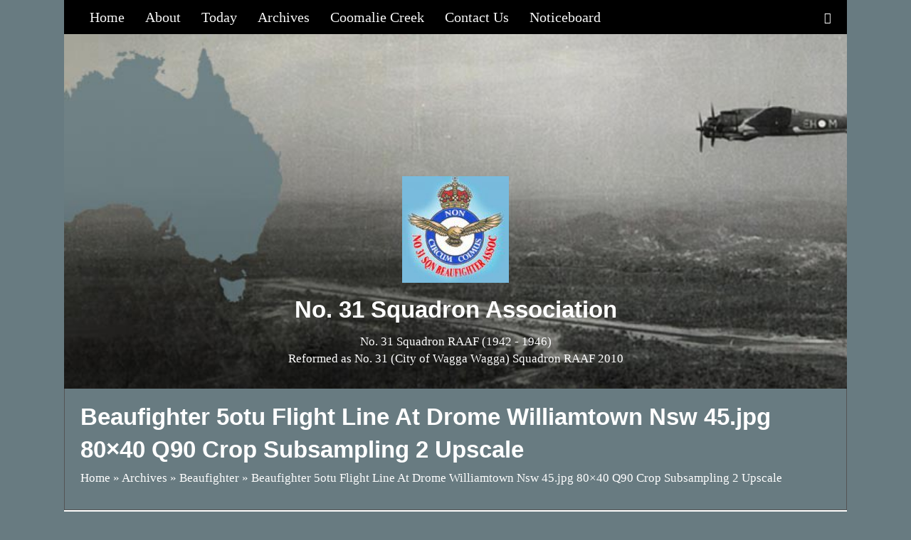

--- FILE ---
content_type: text/html; charset=UTF-8
request_url: https://31squadronassociation.com.au/archives/beaufighter/beaufighter_5otu_flight_line_at_drome_williamtown_nsw_45-jpg__80x40_q90_crop_subsampling-2_upscale/
body_size: 9890
content:
<!DOCTYPE html>
<html lang="en-AU">
<head>
<meta charset="UTF-8" />
<script>
var gform;gform||(document.addEventListener("gform_main_scripts_loaded",function(){gform.scriptsLoaded=!0}),document.addEventListener("gform/theme/scripts_loaded",function(){gform.themeScriptsLoaded=!0}),window.addEventListener("DOMContentLoaded",function(){gform.domLoaded=!0}),gform={domLoaded:!1,scriptsLoaded:!1,themeScriptsLoaded:!1,isFormEditor:()=>"function"==typeof InitializeEditor,callIfLoaded:function(o){return!(!gform.domLoaded||!gform.scriptsLoaded||!gform.themeScriptsLoaded&&!gform.isFormEditor()||(gform.isFormEditor()&&console.warn("The use of gform.initializeOnLoaded() is deprecated in the form editor context and will be removed in Gravity Forms 3.1."),o(),0))},initializeOnLoaded:function(o){gform.callIfLoaded(o)||(document.addEventListener("gform_main_scripts_loaded",()=>{gform.scriptsLoaded=!0,gform.callIfLoaded(o)}),document.addEventListener("gform/theme/scripts_loaded",()=>{gform.themeScriptsLoaded=!0,gform.callIfLoaded(o)}),window.addEventListener("DOMContentLoaded",()=>{gform.domLoaded=!0,gform.callIfLoaded(o)}))},hooks:{action:{},filter:{}},addAction:function(o,r,e,t){gform.addHook("action",o,r,e,t)},addFilter:function(o,r,e,t){gform.addHook("filter",o,r,e,t)},doAction:function(o){gform.doHook("action",o,arguments)},applyFilters:function(o){return gform.doHook("filter",o,arguments)},removeAction:function(o,r){gform.removeHook("action",o,r)},removeFilter:function(o,r,e){gform.removeHook("filter",o,r,e)},addHook:function(o,r,e,t,n){null==gform.hooks[o][r]&&(gform.hooks[o][r]=[]);var d=gform.hooks[o][r];null==n&&(n=r+"_"+d.length),gform.hooks[o][r].push({tag:n,callable:e,priority:t=null==t?10:t})},doHook:function(r,o,e){var t;if(e=Array.prototype.slice.call(e,1),null!=gform.hooks[r][o]&&((o=gform.hooks[r][o]).sort(function(o,r){return o.priority-r.priority}),o.forEach(function(o){"function"!=typeof(t=o.callable)&&(t=window[t]),"action"==r?t.apply(null,e):e[0]=t.apply(null,e)})),"filter"==r)return e[0]},removeHook:function(o,r,t,n){var e;null!=gform.hooks[o][r]&&(e=(e=gform.hooks[o][r]).filter(function(o,r,e){return!!(null!=n&&n!=o.tag||null!=t&&t!=o.priority)}),gform.hooks[o][r]=e)}});
</script>

<meta name='viewport' content='width=device-width, initial-scale=1.0' />
<meta http-equiv='X-UA-Compatible' content='IE=edge' />
<link rel="profile" href="https://gmpg.org/xfn/11" />
<meta name='robots' content='index, follow, max-image-preview:large, max-snippet:-1, max-video-preview:-1' />
	<style>img:is([sizes="auto" i], [sizes^="auto," i]) { contain-intrinsic-size: 3000px 1500px }</style>
	
	<!-- This site is optimized with the Yoast SEO plugin v26.2 - https://yoast.com/wordpress/plugins/seo/ -->
	<title>Beaufighter 5otu Flight Line At Drome Williamtown Nsw 45.jpg 80x40 Q90 Crop Subsampling 2 Upscale - 31 Squadron Association</title>
	<link rel="canonical" href="https://31squadronassociation.com.au/archives/beaufighter/beaufighter_5otu_flight_line_at_drome_williamtown_nsw_45-jpg__80x40_q90_crop_subsampling-2_upscale/" />
	<meta property="og:locale" content="en_US" />
	<meta property="og:type" content="article" />
	<meta property="og:title" content="Beaufighter 5otu Flight Line At Drome Williamtown Nsw 45.jpg 80x40 Q90 Crop Subsampling 2 Upscale - 31 Squadron Association" />
	<meta property="og:url" content="https://31squadronassociation.com.au/archives/beaufighter/beaufighter_5otu_flight_line_at_drome_williamtown_nsw_45-jpg__80x40_q90_crop_subsampling-2_upscale/" />
	<meta property="og:site_name" content="31 Squadron Association" />
	<meta property="article:modified_time" content="2017-06-08T04:10:03+00:00" />
	<meta property="og:image" content="https://31squadronassociation.com.au/archives/beaufighter/beaufighter_5otu_flight_line_at_drome_williamtown_nsw_45-jpg__80x40_q90_crop_subsampling-2_upscale" />
	<meta property="og:image:width" content="80" />
	<meta property="og:image:height" content="40" />
	<meta property="og:image:type" content="image/jpeg" />
	<meta name="twitter:card" content="summary_large_image" />
	<script type="application/ld+json" class="yoast-schema-graph">{"@context":"https://schema.org","@graph":[{"@type":"WebPage","@id":"https://31squadronassociation.com.au/archives/beaufighter/beaufighter_5otu_flight_line_at_drome_williamtown_nsw_45-jpg__80x40_q90_crop_subsampling-2_upscale/","url":"https://31squadronassociation.com.au/archives/beaufighter/beaufighter_5otu_flight_line_at_drome_williamtown_nsw_45-jpg__80x40_q90_crop_subsampling-2_upscale/","name":"Beaufighter 5otu Flight Line At Drome Williamtown Nsw 45.jpg 80x40 Q90 Crop Subsampling 2 Upscale - 31 Squadron Association","isPartOf":{"@id":"https://31squadronassociation.com.au/#website"},"primaryImageOfPage":{"@id":"https://31squadronassociation.com.au/archives/beaufighter/beaufighter_5otu_flight_line_at_drome_williamtown_nsw_45-jpg__80x40_q90_crop_subsampling-2_upscale/#primaryimage"},"image":{"@id":"https://31squadronassociation.com.au/archives/beaufighter/beaufighter_5otu_flight_line_at_drome_williamtown_nsw_45-jpg__80x40_q90_crop_subsampling-2_upscale/#primaryimage"},"thumbnailUrl":"https://31squadronassociation.com.au/wp-content/uploads/beaufighter_5otu_flight_line_at_drome_williamtown_nsw_45.jpg__80x40_q90_crop_subsampling-2_upscale.jpg","datePublished":"2017-06-08T03:17:33+00:00","dateModified":"2017-06-08T04:10:03+00:00","breadcrumb":{"@id":"https://31squadronassociation.com.au/archives/beaufighter/beaufighter_5otu_flight_line_at_drome_williamtown_nsw_45-jpg__80x40_q90_crop_subsampling-2_upscale/#breadcrumb"},"inLanguage":"en-AU","potentialAction":[{"@type":"ReadAction","target":["https://31squadronassociation.com.au/archives/beaufighter/beaufighter_5otu_flight_line_at_drome_williamtown_nsw_45-jpg__80x40_q90_crop_subsampling-2_upscale/"]}]},{"@type":"ImageObject","inLanguage":"en-AU","@id":"https://31squadronassociation.com.au/archives/beaufighter/beaufighter_5otu_flight_line_at_drome_williamtown_nsw_45-jpg__80x40_q90_crop_subsampling-2_upscale/#primaryimage","url":"https://31squadronassociation.com.au/wp-content/uploads/beaufighter_5otu_flight_line_at_drome_williamtown_nsw_45.jpg__80x40_q90_crop_subsampling-2_upscale.jpg","contentUrl":"https://31squadronassociation.com.au/wp-content/uploads/beaufighter_5otu_flight_line_at_drome_williamtown_nsw_45.jpg__80x40_q90_crop_subsampling-2_upscale.jpg","width":80,"height":40},{"@type":"BreadcrumbList","@id":"https://31squadronassociation.com.au/archives/beaufighter/beaufighter_5otu_flight_line_at_drome_williamtown_nsw_45-jpg__80x40_q90_crop_subsampling-2_upscale/#breadcrumb","itemListElement":[{"@type":"ListItem","position":1,"name":"Home","item":"https://31squadronassociation.com.au/"},{"@type":"ListItem","position":2,"name":"Archives","item":"https://31squadronassociation.com.au/archives/"},{"@type":"ListItem","position":3,"name":"Beaufighter","item":"https://31squadronassociation.com.au/archives/beaufighter/"},{"@type":"ListItem","position":4,"name":"Beaufighter 5otu Flight Line At Drome Williamtown Nsw 45.jpg 80&#215;40 Q90 Crop Subsampling 2 Upscale"}]},{"@type":"WebSite","@id":"https://31squadronassociation.com.au/#website","url":"https://31squadronassociation.com.au/","name":"31 Squadron Association","description":"No. 31 Squadron RAAF (1942-1946)","potentialAction":[{"@type":"SearchAction","target":{"@type":"EntryPoint","urlTemplate":"https://31squadronassociation.com.au/?s={search_term_string}"},"query-input":{"@type":"PropertyValueSpecification","valueRequired":true,"valueName":"search_term_string"}}],"inLanguage":"en-AU"}]}</script>
	<!-- / Yoast SEO plugin. -->


<link rel='dns-prefetch' href='//stats.wp.com' />
<link rel='dns-prefetch' href='//v0.wordpress.com' />
<link rel='preconnect' href='//c0.wp.com' />
<link rel="alternate" type="application/rss+xml" title="31 Squadron Association &raquo; Feed" href="https://31squadronassociation.com.au/feed/" />
<link rel="alternate" type="application/rss+xml" title="31 Squadron Association &raquo; Comments Feed" href="https://31squadronassociation.com.au/comments/feed/" />
<link rel="preload" href="https://31squadronassociation.com.au/wp-content/plugins/bb-plugin/fonts/fontawesome/5.15.4/webfonts/fa-solid-900.woff2" as="font" type="font/woff2" crossorigin="anonymous">
<link rel='stylesheet' id='wp-block-library-css' href='https://c0.wp.com/c/6.8.3/wp-includes/css/dist/block-library/style.min.css' media='all' />
<style id='wp-block-library-theme-inline-css'>
.wp-block-audio :where(figcaption){color:#555;font-size:13px;text-align:center}.is-dark-theme .wp-block-audio :where(figcaption){color:#ffffffa6}.wp-block-audio{margin:0 0 1em}.wp-block-code{border:1px solid #ccc;border-radius:4px;font-family:Menlo,Consolas,monaco,monospace;padding:.8em 1em}.wp-block-embed :where(figcaption){color:#555;font-size:13px;text-align:center}.is-dark-theme .wp-block-embed :where(figcaption){color:#ffffffa6}.wp-block-embed{margin:0 0 1em}.blocks-gallery-caption{color:#555;font-size:13px;text-align:center}.is-dark-theme .blocks-gallery-caption{color:#ffffffa6}:root :where(.wp-block-image figcaption){color:#555;font-size:13px;text-align:center}.is-dark-theme :root :where(.wp-block-image figcaption){color:#ffffffa6}.wp-block-image{margin:0 0 1em}.wp-block-pullquote{border-bottom:4px solid;border-top:4px solid;color:currentColor;margin-bottom:1.75em}.wp-block-pullquote cite,.wp-block-pullquote footer,.wp-block-pullquote__citation{color:currentColor;font-size:.8125em;font-style:normal;text-transform:uppercase}.wp-block-quote{border-left:.25em solid;margin:0 0 1.75em;padding-left:1em}.wp-block-quote cite,.wp-block-quote footer{color:currentColor;font-size:.8125em;font-style:normal;position:relative}.wp-block-quote:where(.has-text-align-right){border-left:none;border-right:.25em solid;padding-left:0;padding-right:1em}.wp-block-quote:where(.has-text-align-center){border:none;padding-left:0}.wp-block-quote.is-large,.wp-block-quote.is-style-large,.wp-block-quote:where(.is-style-plain){border:none}.wp-block-search .wp-block-search__label{font-weight:700}.wp-block-search__button{border:1px solid #ccc;padding:.375em .625em}:where(.wp-block-group.has-background){padding:1.25em 2.375em}.wp-block-separator.has-css-opacity{opacity:.4}.wp-block-separator{border:none;border-bottom:2px solid;margin-left:auto;margin-right:auto}.wp-block-separator.has-alpha-channel-opacity{opacity:1}.wp-block-separator:not(.is-style-wide):not(.is-style-dots){width:100px}.wp-block-separator.has-background:not(.is-style-dots){border-bottom:none;height:1px}.wp-block-separator.has-background:not(.is-style-wide):not(.is-style-dots){height:2px}.wp-block-table{margin:0 0 1em}.wp-block-table td,.wp-block-table th{word-break:normal}.wp-block-table :where(figcaption){color:#555;font-size:13px;text-align:center}.is-dark-theme .wp-block-table :where(figcaption){color:#ffffffa6}.wp-block-video :where(figcaption){color:#555;font-size:13px;text-align:center}.is-dark-theme .wp-block-video :where(figcaption){color:#ffffffa6}.wp-block-video{margin:0 0 1em}:root :where(.wp-block-template-part.has-background){margin-bottom:0;margin-top:0;padding:1.25em 2.375em}
</style>
<style id='classic-theme-styles-inline-css'>
/*! This file is auto-generated */
.wp-block-button__link{color:#fff;background-color:#32373c;border-radius:9999px;box-shadow:none;text-decoration:none;padding:calc(.667em + 2px) calc(1.333em + 2px);font-size:1.125em}.wp-block-file__button{background:#32373c;color:#fff;text-decoration:none}
</style>
<link rel='stylesheet' id='mediaelement-css' href='https://c0.wp.com/c/6.8.3/wp-includes/js/mediaelement/mediaelementplayer-legacy.min.css' media='all' />
<link rel='stylesheet' id='wp-mediaelement-css' href='https://c0.wp.com/c/6.8.3/wp-includes/js/mediaelement/wp-mediaelement.min.css' media='all' />
<style id='jetpack-sharing-buttons-style-inline-css'>
.jetpack-sharing-buttons__services-list{display:flex;flex-direction:row;flex-wrap:wrap;gap:0;list-style-type:none;margin:5px;padding:0}.jetpack-sharing-buttons__services-list.has-small-icon-size{font-size:12px}.jetpack-sharing-buttons__services-list.has-normal-icon-size{font-size:16px}.jetpack-sharing-buttons__services-list.has-large-icon-size{font-size:24px}.jetpack-sharing-buttons__services-list.has-huge-icon-size{font-size:36px}@media print{.jetpack-sharing-buttons__services-list{display:none!important}}.editor-styles-wrapper .wp-block-jetpack-sharing-buttons{gap:0;padding-inline-start:0}ul.jetpack-sharing-buttons__services-list.has-background{padding:1.25em 2.375em}
</style>
<style id='global-styles-inline-css'>
:root{--wp--preset--aspect-ratio--square: 1;--wp--preset--aspect-ratio--4-3: 4/3;--wp--preset--aspect-ratio--3-4: 3/4;--wp--preset--aspect-ratio--3-2: 3/2;--wp--preset--aspect-ratio--2-3: 2/3;--wp--preset--aspect-ratio--16-9: 16/9;--wp--preset--aspect-ratio--9-16: 9/16;--wp--preset--color--black: #000000;--wp--preset--color--cyan-bluish-gray: #abb8c3;--wp--preset--color--white: #ffffff;--wp--preset--color--pale-pink: #f78da7;--wp--preset--color--vivid-red: #cf2e2e;--wp--preset--color--luminous-vivid-orange: #ff6900;--wp--preset--color--luminous-vivid-amber: #fcb900;--wp--preset--color--light-green-cyan: #7bdcb5;--wp--preset--color--vivid-green-cyan: #00d084;--wp--preset--color--pale-cyan-blue: #8ed1fc;--wp--preset--color--vivid-cyan-blue: #0693e3;--wp--preset--color--vivid-purple: #9b51e0;--wp--preset--color--fl-heading-text: #333333;--wp--preset--color--fl-body-bg: #687b81;--wp--preset--color--fl-body-text: #545454;--wp--preset--color--fl-accent: #2b7bb9;--wp--preset--color--fl-accent-hover: #428bca;--wp--preset--color--fl-topbar-bg: #ffffff;--wp--preset--color--fl-topbar-text: #000000;--wp--preset--color--fl-topbar-link: #428bca;--wp--preset--color--fl-topbar-hover: #428bca;--wp--preset--color--fl-header-bg: #000000;--wp--preset--color--fl-header-text: #ffffff;--wp--preset--color--fl-header-link: #ffffff;--wp--preset--color--fl-header-hover: #ffa500;--wp--preset--color--fl-nav-bg: #ffffff;--wp--preset--color--fl-nav-link: #428bca;--wp--preset--color--fl-nav-hover: #428bca;--wp--preset--color--fl-content-bg: #ffffff;--wp--preset--color--fl-footer-widgets-bg: #ffffff;--wp--preset--color--fl-footer-widgets-text: #000000;--wp--preset--color--fl-footer-widgets-link: #428bca;--wp--preset--color--fl-footer-widgets-hover: #428bca;--wp--preset--color--fl-footer-bg: #ffffff;--wp--preset--color--fl-footer-text: #000000;--wp--preset--color--fl-footer-link: #428bca;--wp--preset--color--fl-footer-hover: #428bca;--wp--preset--gradient--vivid-cyan-blue-to-vivid-purple: linear-gradient(135deg,rgba(6,147,227,1) 0%,rgb(155,81,224) 100%);--wp--preset--gradient--light-green-cyan-to-vivid-green-cyan: linear-gradient(135deg,rgb(122,220,180) 0%,rgb(0,208,130) 100%);--wp--preset--gradient--luminous-vivid-amber-to-luminous-vivid-orange: linear-gradient(135deg,rgba(252,185,0,1) 0%,rgba(255,105,0,1) 100%);--wp--preset--gradient--luminous-vivid-orange-to-vivid-red: linear-gradient(135deg,rgba(255,105,0,1) 0%,rgb(207,46,46) 100%);--wp--preset--gradient--very-light-gray-to-cyan-bluish-gray: linear-gradient(135deg,rgb(238,238,238) 0%,rgb(169,184,195) 100%);--wp--preset--gradient--cool-to-warm-spectrum: linear-gradient(135deg,rgb(74,234,220) 0%,rgb(151,120,209) 20%,rgb(207,42,186) 40%,rgb(238,44,130) 60%,rgb(251,105,98) 80%,rgb(254,248,76) 100%);--wp--preset--gradient--blush-light-purple: linear-gradient(135deg,rgb(255,206,236) 0%,rgb(152,150,240) 100%);--wp--preset--gradient--blush-bordeaux: linear-gradient(135deg,rgb(254,205,165) 0%,rgb(254,45,45) 50%,rgb(107,0,62) 100%);--wp--preset--gradient--luminous-dusk: linear-gradient(135deg,rgb(255,203,112) 0%,rgb(199,81,192) 50%,rgb(65,88,208) 100%);--wp--preset--gradient--pale-ocean: linear-gradient(135deg,rgb(255,245,203) 0%,rgb(182,227,212) 50%,rgb(51,167,181) 100%);--wp--preset--gradient--electric-grass: linear-gradient(135deg,rgb(202,248,128) 0%,rgb(113,206,126) 100%);--wp--preset--gradient--midnight: linear-gradient(135deg,rgb(2,3,129) 0%,rgb(40,116,252) 100%);--wp--preset--font-size--small: 13px;--wp--preset--font-size--medium: 20px;--wp--preset--font-size--large: 36px;--wp--preset--font-size--x-large: 42px;--wp--preset--spacing--20: 0.44rem;--wp--preset--spacing--30: 0.67rem;--wp--preset--spacing--40: 1rem;--wp--preset--spacing--50: 1.5rem;--wp--preset--spacing--60: 2.25rem;--wp--preset--spacing--70: 3.38rem;--wp--preset--spacing--80: 5.06rem;--wp--preset--shadow--natural: 6px 6px 9px rgba(0, 0, 0, 0.2);--wp--preset--shadow--deep: 12px 12px 50px rgba(0, 0, 0, 0.4);--wp--preset--shadow--sharp: 6px 6px 0px rgba(0, 0, 0, 0.2);--wp--preset--shadow--outlined: 6px 6px 0px -3px rgba(255, 255, 255, 1), 6px 6px rgba(0, 0, 0, 1);--wp--preset--shadow--crisp: 6px 6px 0px rgba(0, 0, 0, 1);}:where(.is-layout-flex){gap: 0.5em;}:where(.is-layout-grid){gap: 0.5em;}body .is-layout-flex{display: flex;}.is-layout-flex{flex-wrap: wrap;align-items: center;}.is-layout-flex > :is(*, div){margin: 0;}body .is-layout-grid{display: grid;}.is-layout-grid > :is(*, div){margin: 0;}:where(.wp-block-columns.is-layout-flex){gap: 2em;}:where(.wp-block-columns.is-layout-grid){gap: 2em;}:where(.wp-block-post-template.is-layout-flex){gap: 1.25em;}:where(.wp-block-post-template.is-layout-grid){gap: 1.25em;}.has-black-color{color: var(--wp--preset--color--black) !important;}.has-cyan-bluish-gray-color{color: var(--wp--preset--color--cyan-bluish-gray) !important;}.has-white-color{color: var(--wp--preset--color--white) !important;}.has-pale-pink-color{color: var(--wp--preset--color--pale-pink) !important;}.has-vivid-red-color{color: var(--wp--preset--color--vivid-red) !important;}.has-luminous-vivid-orange-color{color: var(--wp--preset--color--luminous-vivid-orange) !important;}.has-luminous-vivid-amber-color{color: var(--wp--preset--color--luminous-vivid-amber) !important;}.has-light-green-cyan-color{color: var(--wp--preset--color--light-green-cyan) !important;}.has-vivid-green-cyan-color{color: var(--wp--preset--color--vivid-green-cyan) !important;}.has-pale-cyan-blue-color{color: var(--wp--preset--color--pale-cyan-blue) !important;}.has-vivid-cyan-blue-color{color: var(--wp--preset--color--vivid-cyan-blue) !important;}.has-vivid-purple-color{color: var(--wp--preset--color--vivid-purple) !important;}.has-black-background-color{background-color: var(--wp--preset--color--black) !important;}.has-cyan-bluish-gray-background-color{background-color: var(--wp--preset--color--cyan-bluish-gray) !important;}.has-white-background-color{background-color: var(--wp--preset--color--white) !important;}.has-pale-pink-background-color{background-color: var(--wp--preset--color--pale-pink) !important;}.has-vivid-red-background-color{background-color: var(--wp--preset--color--vivid-red) !important;}.has-luminous-vivid-orange-background-color{background-color: var(--wp--preset--color--luminous-vivid-orange) !important;}.has-luminous-vivid-amber-background-color{background-color: var(--wp--preset--color--luminous-vivid-amber) !important;}.has-light-green-cyan-background-color{background-color: var(--wp--preset--color--light-green-cyan) !important;}.has-vivid-green-cyan-background-color{background-color: var(--wp--preset--color--vivid-green-cyan) !important;}.has-pale-cyan-blue-background-color{background-color: var(--wp--preset--color--pale-cyan-blue) !important;}.has-vivid-cyan-blue-background-color{background-color: var(--wp--preset--color--vivid-cyan-blue) !important;}.has-vivid-purple-background-color{background-color: var(--wp--preset--color--vivid-purple) !important;}.has-black-border-color{border-color: var(--wp--preset--color--black) !important;}.has-cyan-bluish-gray-border-color{border-color: var(--wp--preset--color--cyan-bluish-gray) !important;}.has-white-border-color{border-color: var(--wp--preset--color--white) !important;}.has-pale-pink-border-color{border-color: var(--wp--preset--color--pale-pink) !important;}.has-vivid-red-border-color{border-color: var(--wp--preset--color--vivid-red) !important;}.has-luminous-vivid-orange-border-color{border-color: var(--wp--preset--color--luminous-vivid-orange) !important;}.has-luminous-vivid-amber-border-color{border-color: var(--wp--preset--color--luminous-vivid-amber) !important;}.has-light-green-cyan-border-color{border-color: var(--wp--preset--color--light-green-cyan) !important;}.has-vivid-green-cyan-border-color{border-color: var(--wp--preset--color--vivid-green-cyan) !important;}.has-pale-cyan-blue-border-color{border-color: var(--wp--preset--color--pale-cyan-blue) !important;}.has-vivid-cyan-blue-border-color{border-color: var(--wp--preset--color--vivid-cyan-blue) !important;}.has-vivid-purple-border-color{border-color: var(--wp--preset--color--vivid-purple) !important;}.has-vivid-cyan-blue-to-vivid-purple-gradient-background{background: var(--wp--preset--gradient--vivid-cyan-blue-to-vivid-purple) !important;}.has-light-green-cyan-to-vivid-green-cyan-gradient-background{background: var(--wp--preset--gradient--light-green-cyan-to-vivid-green-cyan) !important;}.has-luminous-vivid-amber-to-luminous-vivid-orange-gradient-background{background: var(--wp--preset--gradient--luminous-vivid-amber-to-luminous-vivid-orange) !important;}.has-luminous-vivid-orange-to-vivid-red-gradient-background{background: var(--wp--preset--gradient--luminous-vivid-orange-to-vivid-red) !important;}.has-very-light-gray-to-cyan-bluish-gray-gradient-background{background: var(--wp--preset--gradient--very-light-gray-to-cyan-bluish-gray) !important;}.has-cool-to-warm-spectrum-gradient-background{background: var(--wp--preset--gradient--cool-to-warm-spectrum) !important;}.has-blush-light-purple-gradient-background{background: var(--wp--preset--gradient--blush-light-purple) !important;}.has-blush-bordeaux-gradient-background{background: var(--wp--preset--gradient--blush-bordeaux) !important;}.has-luminous-dusk-gradient-background{background: var(--wp--preset--gradient--luminous-dusk) !important;}.has-pale-ocean-gradient-background{background: var(--wp--preset--gradient--pale-ocean) !important;}.has-electric-grass-gradient-background{background: var(--wp--preset--gradient--electric-grass) !important;}.has-midnight-gradient-background{background: var(--wp--preset--gradient--midnight) !important;}.has-small-font-size{font-size: var(--wp--preset--font-size--small) !important;}.has-medium-font-size{font-size: var(--wp--preset--font-size--medium) !important;}.has-large-font-size{font-size: var(--wp--preset--font-size--large) !important;}.has-x-large-font-size{font-size: var(--wp--preset--font-size--x-large) !important;}
:where(.wp-block-post-template.is-layout-flex){gap: 1.25em;}:where(.wp-block-post-template.is-layout-grid){gap: 1.25em;}
:where(.wp-block-columns.is-layout-flex){gap: 2em;}:where(.wp-block-columns.is-layout-grid){gap: 2em;}
:root :where(.wp-block-pullquote){font-size: 1.5em;line-height: 1.6;}
</style>
<link rel='stylesheet' id='font-awesome-5-css' href='https://31squadronassociation.com.au/wp-content/plugins/bb-plugin/fonts/fontawesome/5.15.4/css/all.min.css' media='all' />
<link rel='stylesheet' id='fl-builder-layout-bundle-8ea4f98702fb0ea789546859f2c21a63-css' href='https://31squadronassociation.com.au/wp-content/uploads/bb-plugin/cache/8ea4f98702fb0ea789546859f2c21a63-layout-bundle.css' media='all' />
<link rel='stylesheet' id='jquery-magnificpopup-css' href='https://31squadronassociation.com.au/wp-content/plugins/bb-plugin/css/jquery.magnificpopup.min.css' media='all' />
<link rel='stylesheet' id='bootstrap-css' href='https://31squadronassociation.com.au/wp-content/themes/bb-theme/css/bootstrap.min.css' media='all' />
<link rel='stylesheet' id='fl-automator-skin-css' href='https://31squadronassociation.com.au/wp-content/uploads/bb-theme/skin-6833dd13cdea3.css' media='all' />
<link rel='stylesheet' id='fl-child-theme-css' href='https://31squadronassociation.com.au/wp-content/themes/bb-theme-child/style.css' media='all' />
<script src="https://c0.wp.com/c/6.8.3/wp-includes/js/jquery/jquery.min.js" id="jquery-core-js"></script>
<script src="https://c0.wp.com/c/6.8.3/wp-includes/js/jquery/jquery-migrate.min.js" id="jquery-migrate-js"></script>
<link rel="https://api.w.org/" href="https://31squadronassociation.com.au/wp-json/" /><link rel="alternate" title="JSON" type="application/json" href="https://31squadronassociation.com.au/wp-json/wp/v2/media/348" /><link rel="EditURI" type="application/rsd+xml" title="RSD" href="https://31squadronassociation.com.au/xmlrpc.php?rsd" />

<link rel='shortlink' href='https://wp.me/a9UD7T-5C' />
<link rel="alternate" title="oEmbed (JSON)" type="application/json+oembed" href="https://31squadronassociation.com.au/wp-json/oembed/1.0/embed?url=https%3A%2F%2F31squadronassociation.com.au%2Farchives%2Fbeaufighter%2Fbeaufighter_5otu_flight_line_at_drome_williamtown_nsw_45-jpg__80x40_q90_crop_subsampling-2_upscale%2F" />
<link rel="alternate" title="oEmbed (XML)" type="text/xml+oembed" href="https://31squadronassociation.com.au/wp-json/oembed/1.0/embed?url=https%3A%2F%2F31squadronassociation.com.au%2Farchives%2Fbeaufighter%2Fbeaufighter_5otu_flight_line_at_drome_williamtown_nsw_45-jpg__80x40_q90_crop_subsampling-2_upscale%2F&#038;format=xml" />
<script type="text/javascript">
(function(url){
	if(/(?:Chrome\/26\.0\.1410\.63 Safari\/537\.31|WordfenceTestMonBot)/.test(navigator.userAgent)){ return; }
	var addEvent = function(evt, handler) {
		if (window.addEventListener) {
			document.addEventListener(evt, handler, false);
		} else if (window.attachEvent) {
			document.attachEvent('on' + evt, handler);
		}
	};
	var removeEvent = function(evt, handler) {
		if (window.removeEventListener) {
			document.removeEventListener(evt, handler, false);
		} else if (window.detachEvent) {
			document.detachEvent('on' + evt, handler);
		}
	};
	var evts = 'contextmenu dblclick drag dragend dragenter dragleave dragover dragstart drop keydown keypress keyup mousedown mousemove mouseout mouseover mouseup mousewheel scroll'.split(' ');
	var logHuman = function() {
		if (window.wfLogHumanRan) { return; }
		window.wfLogHumanRan = true;
		var wfscr = document.createElement('script');
		wfscr.type = 'text/javascript';
		wfscr.async = true;
		wfscr.src = url + '&r=' + Math.random();
		(document.getElementsByTagName('head')[0]||document.getElementsByTagName('body')[0]).appendChild(wfscr);
		for (var i = 0; i < evts.length; i++) {
			removeEvent(evts[i], logHuman);
		}
	};
	for (var i = 0; i < evts.length; i++) {
		addEvent(evts[i], logHuman);
	}
})('//31squadronassociation.com.au/?wordfence_lh=1&hid=64D341C608632DF9B9FD5A8C783C0C02');
</script>	<style>img#wpstats{display:none}</style>
		<link rel="icon" href="https://31squadronassociation.com.au/wp-content/uploads/cropped-31squad-logo-32x32.jpg" sizes="32x32" />
<link rel="icon" href="https://31squadronassociation.com.au/wp-content/uploads/cropped-31squad-logo-192x192.jpg" sizes="192x192" />
<link rel="apple-touch-icon" href="https://31squadronassociation.com.au/wp-content/uploads/cropped-31squad-logo-180x180.jpg" />
<meta name="msapplication-TileImage" content="https://31squadronassociation.com.au/wp-content/uploads/cropped-31squad-logo-270x270.jpg" />
		<style id="wp-custom-css">
			/******* CB: COLOUR OF H3 ******/

h2 {
	color:#687B81
}
.breadcrumb {
background-color:transparent;
padding:0px;
margin:0px;
}
.fl-widget ul {
    list-style: none;
    padding-left: 20px;
}		</style>
		<!-- Google Tag Manager -->
<script>(function(w,d,s,l,i){w[l]=w[l]||[];w[l].push({'gtm.start':
new Date().getTime(),event:'gtm.js'});var f=d.getElementsByTagName(s)[0],
j=d.createElement(s),dl=l!='dataLayer'?'&l='+l:'';j.async=true;j.src=
'https://www.googletagmanager.com/gtm.js?id='+i+dl;f.parentNode.insertBefore(j,f);
})(window,document,'script','dataLayer','GTM-TNHWQZT');</script>
<!-- End Google Tag Manager -->
</head>
<body class="attachment wp-singular attachment-template-default attachmentid-348 attachment-jpeg wp-theme-bb-theme wp-child-theme-bb-theme-child fl-builder-2-9-4 fl-themer-1-5-2 fl-theme-1-7-18-1 fl-no-js fl-theme-builder-header fl-theme-builder-header-header-and-page-title fl-framework-bootstrap fl-preset-default fl-fixed-width fl-scroll-to-top fl-search-active fl-submenu-indicator" itemscope="itemscope" itemtype="https://schema.org/WebPage">
<!-- Google Tag Manager (noscript) -->
<noscript><iframe src="https://www.googletagmanager.com/ns.html?id=GTM-TNHWQZT"
height="0" width="0" style="display:none;visibility:hidden"></iframe></noscript>
<!-- End Google Tag Manager (noscript) --><a aria-label="Skip to content" class="fl-screen-reader-text" href="#fl-main-content">Skip to content</a><div class="fl-page">
	<header class="fl-builder-content fl-builder-content-232 fl-builder-global-templates-locked" data-post-id="232" data-type="header" data-sticky="0" data-sticky-on="" data-sticky-breakpoint="medium" data-shrink="0" data-overlay="0" data-overlay-bg="transparent" data-shrink-image-height="50px" role="banner" itemscope="itemscope" itemtype="http://schema.org/WPHeader"><div class="fl-row fl-row-full-width fl-row-bg-color fl-node-59389be721679 fl-row-default-height fl-row-align-center" data-node="59389be721679">
	<div class="fl-row-content-wrap">
								<div class="fl-row-content fl-row-fixed-width fl-node-content">
		
<div class="fl-col-group fl-node-59389be7216c0 fl-col-group-equal-height fl-col-group-align-center fl-col-group-custom-width" data-node="59389be7216c0">
			<div class="fl-col fl-node-59389be721741 fl-col-bg-color fl-col-small-custom-width" data-node="59389be721741">
	<div class="fl-col-content fl-node-content"><div class="fl-module fl-module-menu fl-node-59389be7217c0" data-node="59389be7217c0">
	<div class="fl-module-content fl-node-content">
		<div class="fl-menu fl-menu-responsive-toggle-mobile">
	<button class="fl-menu-mobile-toggle text"><span class="fl-menu-mobile-toggle-label" aria-label="Menu">Menu</span></button>	<div class="fl-clear"></div>
	<nav aria-label="Menu" itemscope="itemscope" itemtype="https://schema.org/SiteNavigationElement"><ul id="menu-main-menu" class="menu fl-menu-horizontal fl-toggle-none"><li id="menu-item-38" class="menu-item menu-item-type-post_type menu-item-object-page menu-item-home"><a href="https://31squadronassociation.com.au/">Home</a></li><li id="menu-item-35" class="menu-item menu-item-type-post_type menu-item-object-page menu-item-has-children fl-has-submenu"><div class="fl-has-submenu-container"><a href="https://31squadronassociation.com.au/about/">About</a><span class="fl-menu-toggle"></span></div><ul class="sub-menu">	<li id="menu-item-326" class="menu-item menu-item-type-post_type menu-item-object-page"><a href="https://31squadronassociation.com.au/about/assoc-history/">Assoc. History</a></li>	<li id="menu-item-3258" class="menu-item menu-item-type-post_type menu-item-object-page"><a href="https://31squadronassociation.com.au/about/commanding-officers/">Commanding Officers</a></li>	<li id="menu-item-220" class="menu-item menu-item-type-post_type menu-item-object-page"><a href="https://31squadronassociation.com.au/about/war-history/">War History</a></li>	<li id="menu-item-3255" class="menu-item menu-item-type-post_type menu-item-object-page"><a href="https://31squadronassociation.com.au/about/squadron-album/">31 Squadron Album</a></li></ul></li><li id="menu-item-267" class="menu-item menu-item-type-post_type menu-item-object-page menu-item-has-children fl-has-submenu"><div class="fl-has-submenu-container"><a href="https://31squadronassociation.com.au/today/">Today</a><span class="fl-menu-toggle"></span></div><ul class="sub-menu">	<li id="menu-item-306" class="menu-item menu-item-type-post_type menu-item-object-page"><a href="https://31squadronassociation.com.au/education/">Education</a></li>	<li id="menu-item-738" class="menu-item menu-item-type-post_type menu-item-object-page"><a href="https://31squadronassociation.com.au/today/battle-honours/">Battle Honours</a></li>	<li id="menu-item-285" class="menu-item menu-item-type-post_type menu-item-object-page"><a href="https://31squadronassociation.com.au/today/memories/">Memories</a></li>	<li id="menu-item-737" class="menu-item menu-item-type-post_type menu-item-object-page"><a href="https://31squadronassociation.com.au/today/photos/">Photos</a></li>	<li id="menu-item-3449" class="menu-item menu-item-type-post_type menu-item-object-page"><a href="https://31squadronassociation.com.au/today/links/">Links</a></li></ul></li><li id="menu-item-203" class="menu-item menu-item-type-post_type menu-item-object-page menu-item-has-children fl-has-submenu"><div class="fl-has-submenu-container"><a href="https://31squadronassociation.com.au/archives/">Archives</a><span class="fl-menu-toggle"></span></div><ul class="sub-menu">	<li id="menu-item-3303" class="menu-item menu-item-type-post_type menu-item-object-page"><a href="https://31squadronassociation.com.au/archives/31-sqn-crests-and-logos-emblems/">31 Sqn Crests, Logos &#038; Emblems</a></li>	<li id="menu-item-207" class="menu-item menu-item-type-post_type menu-item-object-page"><a href="https://31squadronassociation.com.au/archives/profiles/">Profiles &#038; Personnel list</a></li>	<li id="menu-item-206" class="menu-item menu-item-type-post_type menu-item-object-page"><a href="https://31squadronassociation.com.au/archives/photos/">Photos of Personnel</a></li>	<li id="menu-item-739" class="menu-item menu-item-type-post_type menu-item-object-page"><a href="https://31squadronassociation.com.au/archives/31-squadron-operational-log/">31 Squadron Operational Reports</a></li>	<li id="menu-item-2805" class="menu-item menu-item-type-post_type menu-item-object-page"><a href="https://31squadronassociation.com.au/archives/31-sqn-cypher-messages-intelligence-may-1943-to-feb-1944/">31 Sqn Cypher Messages &#038; Intel Reports</a></li>	<li id="menu-item-2972" class="menu-item menu-item-type-post_type menu-item-object-page"><a href="https://31squadronassociation.com.au/archives/31-sqn-air-attack-reports-nov-1942-to-march-1943/">31 Sqn Air Attack Reports, Nov 1942 to March 1943</a></li>	<li id="menu-item-3040" class="menu-item menu-item-type-post_type menu-item-object-page"><a href="https://31squadronassociation.com.au/archives/31-sqn-narrative-and-claim-reports/">31 Sqn Narrative and Claim Reports</a></li>	<li id="menu-item-204" class="menu-item menu-item-type-post_type menu-item-object-page"><a href="https://31squadronassociation.com.au/archives/beaufighter/">Beaufighter</a></li></ul></li><li id="menu-item-205" class="menu-item menu-item-type-post_type menu-item-object-page"><a href="https://31squadronassociation.com.au/coomalie-creek/">Coomalie Creek</a></li><li id="menu-item-36" class="menu-item menu-item-type-post_type menu-item-object-page"><a href="https://31squadronassociation.com.au/contact-us/">Contact Us</a></li><li id="menu-item-3281" class="menu-item menu-item-type-post_type menu-item-object-page"><a href="https://31squadronassociation.com.au/noticeboard/">Noticeboard</a></li></ul></nav></div>
	</div>
</div>
</div>
</div>
			<div class="fl-col fl-node-59389eba87f5a fl-col-bg-color fl-col-small" data-node="59389eba87f5a">
	<div class="fl-col-content fl-node-content"><div class="fl-module fl-module-icon-group fl-node-59389be721908" data-node="59389be721908">
	<div class="fl-module-content fl-node-content">
		<div class="fl-icon-group">
	<span class="fl-icon">
								<a href="https://www.facebook.com/31SQDNBeaufighterAssociation" target="_blank" rel="noopener" >
							<i class="fa fa-facebook" aria-hidden="true"></i>
						</a>
			</span>
	</div>
	</div>
</div>
</div>
</div>
	</div>
		</div>
	</div>
</div>
<div class="fl-row fl-row-fixed-width fl-row-bg-photo fl-node-59389fe1c0abd fl-row-default-height fl-row-align-center" data-node="59389fe1c0abd">
	<div class="fl-row-content-wrap">
								<div class="fl-row-content fl-row-fixed-width fl-node-content">
		
<div class="fl-col-group fl-node-59389fe1c3aab" data-node="59389fe1c3aab">
			<div class="fl-col fl-node-59389fe1c3b8d fl-col-bg-color" data-node="59389fe1c3b8d">
	<div class="fl-col-content fl-node-content"><div class="fl-module fl-module-callout fl-node-5938a0aab265a" data-node="5938a0aab265a">
	<div class="fl-module-content fl-node-content">
		<div class="fl-callout fl-callout-has-photo fl-callout-photo-above-title">
		<div class="fl-callout-content">
		<div class="fl-callout-photo"><div
 class="fl-photo fl-photo-align-" itemscope itemtype="https://schema.org/ImageObject">
	<div class="fl-photo-content fl-photo-img-jpg">
				<a href="/"  target="_self" itemprop="url">
				<img loading="lazy" decoding="async" class="fl-photo-img wp-image-750 size-thumbnail" src="https://31squadronassociation.com.au/wp-content/uploads/cropped-31squad-logo-150x150.jpg" alt="https://31squadronassociation.com.au/wp-content/uploads/cropped-31squad-logo.jpg" itemprop="image" height="150" width="150" title="Cropped 31squad Logo.jpg"  data-no-lazy="1" srcset="https://31squadronassociation.com.au/wp-content/uploads/cropped-31squad-logo-150x150.jpg 150w, https://31squadronassociation.com.au/wp-content/uploads/cropped-31squad-logo-300x300.jpg 300w, https://31squadronassociation.com.au/wp-content/uploads/cropped-31squad-logo-270x270.jpg 270w, https://31squadronassociation.com.au/wp-content/uploads/cropped-31squad-logo-192x192.jpg 192w, https://31squadronassociation.com.au/wp-content/uploads/cropped-31squad-logo-180x180.jpg 180w, https://31squadronassociation.com.au/wp-content/uploads/cropped-31squad-logo-32x32.jpg 32w, https://31squadronassociation.com.au/wp-content/uploads/cropped-31squad-logo.jpg 512w" sizes="auto, (max-width: 150px) 100vw, 150px" />
				</a>
					</div>
	</div>
</div><h1 class="fl-callout-title"><a href="/" target="_self"  class="fl-callout-title-link fl-callout-title-text"><span>No. 31 Squadron Association</span></a></h1><div class="fl-callout-text-wrap"><div class="fl-callout-text"><p>No. 31 Squadron RAAF (1942 - 1946)<br />
Reformed as No. 31 (City of Wagga Wagga) Squadron RAAF 2010</p>
</div></div>	</div>
	</div>
	</div>
</div>
</div>
</div>
	</div>
		</div>
	</div>
</div>
<div class="fl-row fl-row-fixed-width fl-row-bg-none fl-node-5938a18b57ef0 fl-row-default-height fl-row-align-center" data-node="5938a18b57ef0">
	<div class="fl-row-content-wrap">
								<div class="fl-row-content fl-row-fixed-width fl-node-content">
		
<div class="fl-col-group fl-node-5938a18b5a88c" data-node="5938a18b5a88c">
			<div class="fl-col fl-node-5938a18b5a954 fl-col-bg-color" data-node="5938a18b5a954">
	<div class="fl-col-content fl-node-content"><div class="fl-module fl-module-heading fl-node-5938a198d6e8b" data-node="5938a198d6e8b">
	<div class="fl-module-content fl-node-content">
		<h1 class="fl-heading">
		<span class="fl-heading-text">Beaufighter 5otu Flight Line At Drome Williamtown Nsw 45.jpg 80&#215;40 Q90 Crop Subsampling 2 Upscale</span>
	</h1>
	</div>
</div>
<div class="fl-module fl-module-rich-text fl-node-5939c70cf0b63" data-node="5939c70cf0b63">
	<div class="fl-module-content fl-node-content">
		<div class="fl-rich-text">
	<p><div class="breadcrumb" itemprop="breadcrumb"><span><span><a href="https://31squadronassociation.com.au/">Home</a></span> » <span><a href="https://31squadronassociation.com.au/archives/">Archives</a></span> » <span><a href="https://31squadronassociation.com.au/archives/beaufighter/">Beaufighter</a></span> » <span class="breadcrumb_last" aria-current="page">Beaufighter 5otu Flight Line At Drome Williamtown Nsw 45.jpg 80&#215;40 Q90 Crop Subsampling 2 Upscale</span></span></div></p>
</div>
	</div>
</div>
</div>
</div>
	</div>
		</div>
	</div>
</div>
</header><div class="uabb-js-breakpoint" style="display: none;"></div>	<div id="fl-main-content" class="fl-page-content" itemprop="mainContentOfPage" role="main">

		
<div class="fl-content-full container">
	<div class="row">
		<div class="fl-content col-md-12">
			<article class="fl-post post-348 attachment type-attachment status-inherit hentry" id="fl-post-348" itemscope="itemscope" itemtype="https://schema.org/CreativeWork">

		<header class="fl-post-header">
		<h1 class="fl-post-title" itemprop="headline">Beaufighter 5otu Flight Line At Drome Williamtown Nsw 45.jpg 80&#215;40 Q90 Crop Subsampling 2 Upscale</h1>
			</header><!-- .fl-post-header -->
			<div class="fl-post-content clearfix" itemprop="text">
		<p class="attachment"><a href='https://31squadronassociation.com.au/wp-content/uploads/beaufighter_5otu_flight_line_at_drome_williamtown_nsw_45.jpg__80x40_q90_crop_subsampling-2_upscale.jpg'><img decoding="async" width="80" height="40" src="https://31squadronassociation.com.au/wp-content/uploads/beaufighter_5otu_flight_line_at_drome_williamtown_nsw_45.jpg__80x40_q90_crop_subsampling-2_upscale.jpg" class="attachment-medium size-medium" alt="" data-attachment-id="348" data-permalink="https://31squadronassociation.com.au/archives/beaufighter/beaufighter_5otu_flight_line_at_drome_williamtown_nsw_45-jpg__80x40_q90_crop_subsampling-2_upscale/" data-orig-file="https://31squadronassociation.com.au/wp-content/uploads/beaufighter_5otu_flight_line_at_drome_williamtown_nsw_45.jpg__80x40_q90_crop_subsampling-2_upscale.jpg" data-orig-size="80,40" data-comments-opened="0" data-image-meta="{&quot;aperture&quot;:&quot;0&quot;,&quot;credit&quot;:&quot;&quot;,&quot;camera&quot;:&quot;&quot;,&quot;caption&quot;:&quot;&quot;,&quot;created_timestamp&quot;:&quot;0&quot;,&quot;copyright&quot;:&quot;&quot;,&quot;focal_length&quot;:&quot;0&quot;,&quot;iso&quot;:&quot;0&quot;,&quot;shutter_speed&quot;:&quot;0&quot;,&quot;title&quot;:&quot;&quot;,&quot;orientation&quot;:&quot;0&quot;}" data-image-title="Beaufighter 5otu Flight Line At Drome Williamtown Nsw 45.jpg 80&#215;40 Q90 Crop Subsampling 2 Upscale" data-image-description="" data-image-caption="" data-medium-file="https://31squadronassociation.com.au/wp-content/uploads/beaufighter_5otu_flight_line_at_drome_williamtown_nsw_45.jpg__80x40_q90_crop_subsampling-2_upscale.jpg" data-large-file="https://31squadronassociation.com.au/wp-content/uploads/beaufighter_5otu_flight_line_at_drome_williamtown_nsw_45.jpg__80x40_q90_crop_subsampling-2_upscale.jpg" /></a></p>
	</div><!-- .fl-post-content -->
	
</article>

<!-- .fl-post -->
		</div>
	</div>
</div>


	</div><!-- .fl-page-content -->
		<footer class="fl-page-footer-wrap" itemscope="itemscope" itemtype="https://schema.org/WPFooter"  role="contentinfo">
		<div class="fl-page-footer">
	<div class="fl-page-footer-container container">
		<div class="fl-page-footer-row row">
			<div class="col-md-12 text-center clearfix"><div class="fl-page-footer-text fl-page-footer-text-1">© 2017 31 Squadron Association | Powered by <a href="http://www.ascetdigital.com.au"</a>ASCET Digital</div>	<div class="fl-social-icons">
	<a href="https://www.facebook.com/31SQDNBeaufighterAssociation" class="fa-stack icon-facebook-f" target="_self" rel="noopener noreferrer"><span class="sr-only">Facebook</span>
					<i aria-hidden="true" class="fas fa-circle fa-stack-2x mono"></i>
					<i aria-hidden="true" class="fab fa-facebook-f mono fa-stack-1x fa-inverse"></i>
					</a><a href="mailto:31squadronassociation@gmail.com" class="fa-stack icon-envelope"  rel="noopener noreferrer"><span class="sr-only">Email</span>
					<i aria-hidden="true" class="fas fa-circle fa-stack-2x mono"></i>
					<i aria-hidden="true" class="fas fa-envelope mono fa-stack-1x fa-inverse"></i>
					</a></div>
</div>					</div>
	</div>
</div><!-- .fl-page-footer -->
	</footer>
		</div><!-- .fl-page -->
<script type="speculationrules">
{"prefetch":[{"source":"document","where":{"and":[{"href_matches":"\/*"},{"not":{"href_matches":["\/wp-*.php","\/wp-admin\/*","\/wp-content\/uploads\/*","\/wp-content\/*","\/wp-content\/plugins\/*","\/wp-content\/themes\/bb-theme-child\/*","\/wp-content\/themes\/bb-theme\/*","\/*\\?(.+)"]}},{"not":{"selector_matches":"a[rel~=\"nofollow\"]"}},{"not":{"selector_matches":".no-prefetch, .no-prefetch a"}}]},"eagerness":"conservative"}]}
</script>
<a href="#" role="button" id="fl-to-top"><span class="sr-only">Scroll To Top</span><i class="fas fa-chevron-up" aria-hidden="true"></i></a><script src="https://31squadronassociation.com.au/wp-content/plugins/bb-plugin/js/jquery.imagesloaded.min.js" id="imagesloaded-js"></script>
<script src="https://31squadronassociation.com.au/wp-content/plugins/bb-plugin/js/jquery.ba-throttle-debounce.min.js" id="jquery-throttle-js"></script>
<script src="https://31squadronassociation.com.au/wp-content/uploads/bb-plugin/cache/b1ab7baf6216498352c46f01f004d686-layout-bundle.js" id="fl-builder-layout-bundle-b1ab7baf6216498352c46f01f004d686-js"></script>
<script id="jetpack-stats-js-before">
_stq = window._stq || [];
_stq.push([ "view", JSON.parse("{\"v\":\"ext\",\"blog\":\"146483797\",\"post\":\"348\",\"tz\":\"11\",\"srv\":\"31squadronassociation.com.au\",\"j\":\"1:15.1.1\"}") ]);
_stq.push([ "clickTrackerInit", "146483797", "348" ]);
</script>
<script src="https://stats.wp.com/e-202544.js" id="jetpack-stats-js" defer data-wp-strategy="defer"></script>
<script src="https://31squadronassociation.com.au/wp-content/plugins/bb-plugin/js/jquery.magnificpopup.min.js" id="jquery-magnificpopup-js"></script>
<script src="https://31squadronassociation.com.au/wp-content/plugins/bb-plugin/js/jquery.fitvids.min.js" id="jquery-fitvids-js"></script>
<script src="https://31squadronassociation.com.au/wp-content/themes/bb-theme/js/bootstrap.min.js" id="bootstrap-js"></script>
<script id="fl-automator-js-extra">
var themeopts = {"medium_breakpoint":"992","mobile_breakpoint":"768","lightbox":"enabled","scrollTopPosition":"800"};
</script>
<script src="https://31squadronassociation.com.au/wp-content/themes/bb-theme/js/theme.min.js" id="fl-automator-js"></script>
</body>
</html>
